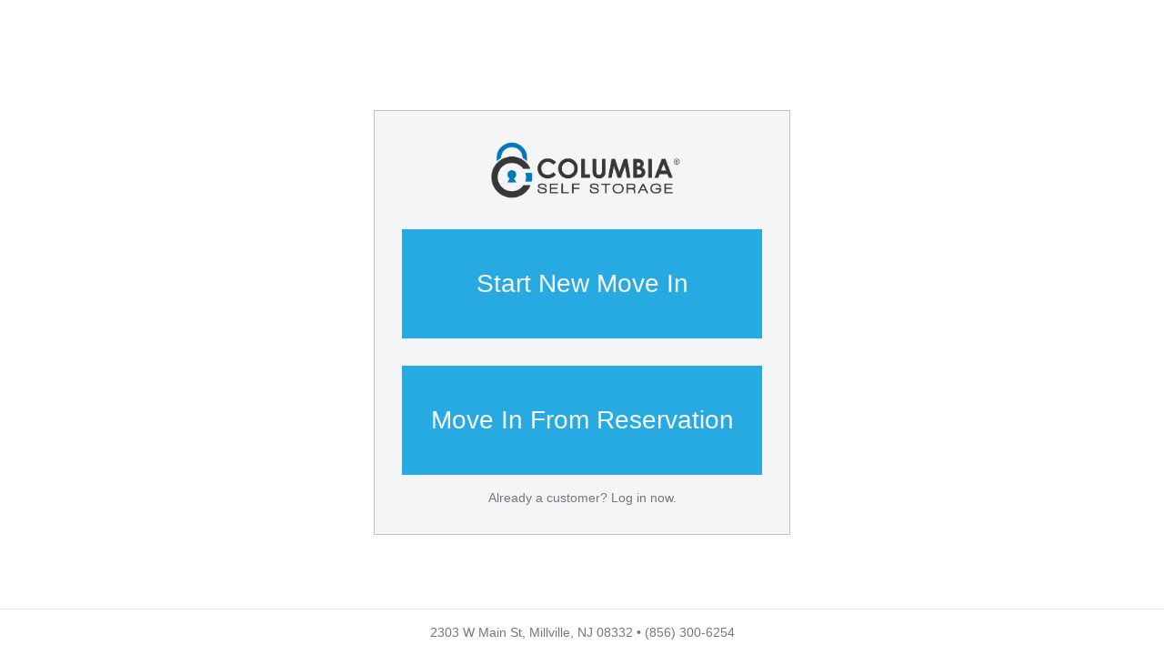

--- FILE ---
content_type: text/html; charset=utf-8
request_url: https://rental-center.storedge.com/?fromWebsite=true&companyId=60f040b3-fbcd-4c2d-892f-62673b3ec7ef&facilityId=3058e5ff-c37f-45ef-8baf-e55a5975621e
body_size: 9517
content:
<!DOCTYPE html>
<html lang="en" ng-app="rentalCenter">
  <head>
    <title>Columbia Storage Group Rental Center</title>

    <!-- Google Analytics and Tag Manager -->
    <script>
        var gaId = 'UA-79023349-1';
        var gtmId = 'GTM-PNJHWPQ'
        if(gtmId) {
          (function(w,d,s,l,i){w[l]=w[l]||[];w[l].push(
            {'gtm.start': new Date().getTime(),event:'gtm.js'}

          );var f=d.getElementsByTagName(s)[0],
          j=d.createElement(s),dl=l!='dataLayer'?'&l='+l:'';j.async=true;j.src=
          'https://www.googletagmanager.com/gtm.js?id='+i+dl;f.parentNode.insertBefore(j,f);
          })(window,document,'script','dataLayer','GTM-PNJHWPQ');
        }
        if(gaId) {
          (function(i,s,o,g,r,a,m){i['GoogleAnalyticsObject']=r;i[r]=i[r]||function(){
              (i[r].q=i[r].q||[]).push(arguments)},i[r].l=1*new Date();a=s.createElement(o),
            m=s.getElementsByTagName(o)[0];a.async=1;a.src=g;m.parentNode.insertBefore(a,m)
          })(window,document,'script','https://www.google-analytics.com/analytics.js','ga');
          ga('create', 'UA-79023349-1', 'auto');
          ga('require', 'ecommerce');
        }
    </script>
    <!-- End Google Tag Manager -->

    <meta name="description" content="The storEDGE rental center is a user-friendly interface that allows your customers to rent a storage unit and move in anywhere, anytime, and on any device!">
    <meta name="author" content="">


    <!-- Le HTML5 shim, for IE6-8 support of HTML elements -->
    <!--[if lt IE 9]>
      <script src="http://html5shim.googlecode.com/svn/trunk/html5.js"></script>
    <![endif]-->

    <link type="text/css" rel="stylesheet" href="//cdnjs.cloudflare.com/ajax/libs/twitter-bootstrap/3.2.0/css/bootstrap.min.css" />
    <link type="text/css" rel="stylesheet" href="//cdnjs.cloudflare.com/ajax/libs/font-awesome/4.2.0/css/font-awesome.min.css" />
    <link type="text/css" rel="stylesheet" href="/css/rental-center-81a7c80a3f.min.css" />
    <link type="text/css" rel="stylesheet" href="https://www.storedgefms.com/shared_assets/fontcustom.css">

    <link rel="shortcut icon" href="/favicon.ico">
    <meta name="viewport" content="width=device-width, initial-scale=1, maximum-scale=1, user-scalable=no">
  </head>

  <body>
  <!-- Google Analytics - Global site tag (gtag.js) recommended implementation by Google --->
  
    <script async src="https://www.googletagmanager.com/gtag/js?id=UA-79023349-1"></script>
  

  <script>
    if(gaId) {
      window.dataLayer = window.dataLayer || [];
      function gtag(){dataLayer.push(arguments);}
      gtag('js', new Date());
      gtag('config', 'UA-79023349-1');
    }

  </script>
  <!-- Google Tag Manager (noscript) -->
  
    <noscript>
      <iframe src="https://www.googletagmanager.com/ns.html?id=GTM-PNJHWPQ"
                      height="0" width="0" style="display:none;visibility:hidden"></iframe>
    </noscript>
  
  <!-- End Google Tag Manager (noscript) -->
    <div class="container">
      <nav class="navbar navbar-default navbar-tenant-portal row" role="navigation" ng-show="navigation.show" ng-controller="NavigationController" ng-cloak>
        <div class="col-md-10 col-md-offset-1">
          <div class="navbar-header">
            <button type="button" class="navbar-toggle collapsed" data-toggle="collapse" data-target="#rental-center-navigation">
              <span class="sr-only">Toggle navigation</span>
              <span class="icon-bar"></span>
              <span class="icon-bar"></span>
              <span class="icon-bar"></span>
            </button>
            <div id="logo">
              <span class="logo">
                <img class="logo-img" alt="Columbia Storage Group" ng-src="{{ facilityLogo }}">
              </span>
            </div>
          </div>
          <div class="collapse navbar-collapse" id="rental-center-navigation">
            <ul class="nav navbar-nav navbar-right" ng-show="!navigation.skipUserCreation">
              <li ng-show="!navigation.user"><a ui-sref="login">Sign In</a></li>
              <li ng-show="navigation.user" class="username"><a ui-sref="dashboard">Hi, {{ navigation.user }}</a></li>
              <li ng-show="navigation.user"><a ui-sref="logout">Log Out</a></li>
            </ul>
          </div>
        </div>
      </nav>
      <div class="row">
        <div class="col-md-10 col-md-offset-1" ng-controller="PortalAlertController as alerts" ng-cloak>
          <alert ng-repeat="alert in alerts.alerts" type="{{ alert.type }}" close="alerts.close($index)">{{ alert.message }}</alert>
        </div>
      </div>
      <div class="row" ng-show="showBackLink">
        <div class="col-md-10 col-md-offset-1 back-to-dash" ng-cloak>
          <a ui-sref="dashboard">&lsaquo; Back to Dashboard</a>
        </div>
      </div>
      <div class="row">
        <div class="col-md-10 col-md-offset-1">
          <div id="view" class="viewport tenant-portal-view" ui-view>
            <div class="loading-dock">
              <i class="fa fa-circle-o-notch fa-spin"></i>
              Loading...
            </div>
          </div>
        </div>
      </div>
    </div>
    <nav class="navbar navbar-default navbar-fixed-bottom navbar-tenant-bottom" ng-cloak ng-show="facility">
      <div class="container">
        <p class="navbar-text">
        {{ facility.address.address1 }},
        {{ facility.address.city }},
        {{ facility.address.state }}
        {{ facility.address.postal }}
        &bull;
        {{ facility.phone }}
        </p>
      </div>
    </nav>
    <script>
      // Set up a place for our exports (sharing between files)
      // And any environment specific variables
      window.RentalCenter = {};
      window.RentalCenter.facilities = {"e5a77812-8089-403a-963c-e14cc237a7de":{"id":"e5a77812-8089-403a-963c-e14cc237a7de","name":"Columbia Self Storage - Wayne ","website_url":"https://www.columbiaselfstorage.com/storage-units/new-jersey/wayne/hamburg-turnpike","logo_url":"https://rnl-se-uploads.s3.amazonaws.com/uploads/facility/logo/2500/production_CSS_tm.png","phone":"(973) 510-0999","direct_phone":"(973) 831-1313","fax":"(973) 248-1177","email":"wayne@columbiaselfstorage.com","address":{"id":"7fcbd7ad-27e8-4e3d-9445-0ee362d72776","address1":"2378 Hamburg Turnpike","address2":"","city":"Wayne","state":"NJ","postal":"07470","country":"US","full_address":"2378 Hamburg Turnpike, Wayne, NJ 07470","latitude":40.98877969999999,"longitude":-74.278437,"time_zone_id":"America/New_York","time_zone_offset":"-05:00","invalid_data":false,"label":"Home"},"minimum_unit_price":37,"deleted":false,"required_to_show_mandatory_fees":false},"35fe3904-561e-40a1-ab91-e623ebb705b0":{"id":"35fe3904-561e-40a1-ab91-e623ebb705b0","name":"Columbia Self Storage - Jobstown","website_url":"https://www.columbiaselfstorage.com/storage-units/new-jersey/jobstown/saylors-pond-road","logo_url":"https://rnl-se-uploads.s3.amazonaws.com/uploads/facility/logo/2520/production_CSS_tm.png","phone":"(609) 961-0029","direct_phone":"(609) 571-7906","fax":"","email":"jobstown@columbiastoragegroup.com","address":{"id":"fe6c07dc-6f0a-4471-a874-8a1c9ac055ce","address1":"2218 Saylors Pond Rd","address2":"","city":"Jobstown","state":"NJ","postal":"08041","country":"US","full_address":"2218 Saylors Pond Rd, Jobstown, NJ 08041","latitude":40.0357881,"longitude":-74.6891026,"time_zone_id":"America/New_York","time_zone_offset":"-05:00","invalid_data":false,"label":"Home"},"minimum_unit_price":54,"deleted":false,"required_to_show_mandatory_fees":false},"d7fad704-ed68-4622-b1ee-7c364305595f":{"id":"d7fad704-ed68-4622-b1ee-7c364305595f","name":"Columbia Self Storage - Bordentown","website_url":"https://www.columbiaselfstorage.com/storage-units/new-jersey/bordentown/us-206","logo_url":"https://rnl-se-uploads.s3.amazonaws.com/uploads/facility/logo/2521/production_CSS_tm.png","phone":"(609) 379-2988","direct_phone":"(609) 291-0400","fax":"","email":"bordentown@columbiastoragegroup.com","address":{"id":"feafcbe7-8178-43a1-97b7-f0f270e8be06","address1":"1025 US-206","address2":"","city":"Bordentown","state":"NJ","postal":"08505","country":"US","full_address":"1025 US-206, Bordentown, NJ 08505","latitude":40.1372733,"longitude":-74.7026142,"time_zone_id":"America/New_York","time_zone_offset":"-05:00","invalid_data":false,"label":"Home"},"minimum_unit_price":19,"deleted":false,"required_to_show_mandatory_fees":false},"48861a6a-c608-443b-a2fc-079a19629b0d":{"id":"48861a6a-c608-443b-a2fc-079a19629b0d","name":"Columbia Self Storage - Pen Argyl","website_url":"https://www.columbiaselfstorage.com/storage-units/pennsylvania/pen-argyl/pennsylvania-avenue","logo_url":"https://rnl-se-uploads.s3.amazonaws.com/uploads/facility/logo/2523/production_CSS_tm.png","phone":"(610) 991-7224","direct_phone":"(610) 881-4310","fax":"","email":"penargyl@columbiaselfstorage.com","address":{"id":"97a5e66c-5c14-47bf-b086-fb3e573093c6","address1":"1059 Pennsylvania Avenue","address2":"","city":"Pen Argyl","state":"PA","postal":"18072","country":"US","full_address":"1059 Pennsylvania Avenue, Pen Argyl, PA 18072","latitude":40.85504239999999,"longitude":-75.2804791,"time_zone_id":"America/New_York","time_zone_offset":"-05:00","invalid_data":false,"label":"Home"},"minimum_unit_price":79,"deleted":false,"required_to_show_mandatory_fees":false},"6793d1b3-38ed-4e09-9a39-e6b433a58e88":{"id":"6793d1b3-38ed-4e09-9a39-e6b433a58e88","name":"Columbia Self Storage - Mays Landing","website_url":"https://www.columbiaselfstorage.com/storage-units/new-jersey/mays-landing/harding-highway","logo_url":"https://rnl-se-uploads.s3.amazonaws.com/uploads/facility/logo/2583/production_CSS_tm.png","phone":"(609) 681-5770","direct_phone":"(609) 498-6003","fax":"","email":"mayslanding@columbiastoragegroup.com","address":{"id":"cd3a1dc0-26be-4a98-b86b-5f23902c3a14","address1":"5400 Harding Hwy","address2":"","city":"Mays Landing","state":"NJ","postal":"08330","country":"US","full_address":"5400 Harding Hwy, Mays Landing, NJ 08330","latitude":39.4491489,"longitude":-74.7143858,"time_zone_id":"America/New_York","time_zone_offset":"-05:00","invalid_data":false,"label":"Home"},"minimum_unit_price":0,"deleted":false,"required_to_show_mandatory_fees":false},"ad8ecae9-4044-4a63-8222-c46c2bb4a88e":{"id":"ad8ecae9-4044-4a63-8222-c46c2bb4a88e","name":"Columbia Self Storage - Galloway","website_url":"https://www.columbiaselfstorage.com/storage-units/new-jersey/galloway/west-white-horse-pike","logo_url":"https://rnl-se-uploads.s3.amazonaws.com/uploads/facility/logo/2586/production_CSS_tm.png","phone":"(609) 385-9700","direct_phone":"(609) 498-6001","fax":"","email":"galloway@columbiaselfstorage.com","address":{"id":"590770f8-b6f5-4891-b4cb-19c5ba3ef641","address1":"210 W White Horse Pike","address2":"","city":"Galloway","state":"NJ","postal":"08205","country":"US","full_address":"210 W White Horse Pike, Galloway, NJ 08205","latitude":39.471096,"longitude":-74.56594249999999,"time_zone_id":"America/New_York","time_zone_offset":"-05:00","invalid_data":false,"label":"Home"},"minimum_unit_price":34,"deleted":false,"required_to_show_mandatory_fees":false},"9be77fdc-2b9d-46d2-af83-289e2a5f74ad":{"id":"9be77fdc-2b9d-46d2-af83-289e2a5f74ad","name":"Columbia Self Storage - Mullica Hill","website_url":"https://www.columbiaselfstorage.com/storage-units/new-jersey/mullica-hill/tomlin-station-road","logo_url":"https://rnl-se-uploads.s3.amazonaws.com/uploads/facility/logo/2592/production_CSS_tm.png","phone":"(856) 497-1220","direct_phone":"(856) 241-9955","fax":"","email":"mullicahill@columbiastoragegroup.com","address":{"id":"e043dae4-ffef-49dd-a401-8ebf9bea4d54","address1":"500 Tomlin Station Rd","address2":"","city":"Mullica Hill","state":"NJ","postal":"08062","country":"US","full_address":"500 Tomlin Station Rd, Mullica Hill, NJ 08062","latitude":39.725608,"longitude":-75.258821,"time_zone_id":"America/New_York","time_zone_offset":"-05:00","invalid_data":false,"label":"Home"},"minimum_unit_price":59,"deleted":false,"required_to_show_mandatory_fees":false},"5838281b-3cdd-43a8-923d-6b8eee4e3c23":{"id":"5838281b-3cdd-43a8-923d-6b8eee4e3c23","name":"Columbia Self Storage - Vineland","website_url":"https://www.columbiaselfstorage.com/storage-units/new-jersey/vineland/south-lincoln-avenue","logo_url":"https://rnl-se-uploads.s3.amazonaws.com/uploads/facility/logo/2594/production_CSS_tm.png","phone":"(856) 497-4999","direct_phone":"(856) 327-5500","fax":"","email":"vineland@columbiaselfstorage.com","address":{"id":"bd230c44-7652-4d70-a1c0-ac7ea828547b","address1":"4281 S Lincoln Ave","address2":"","city":"Vineland","state":"NJ","postal":"08361","country":"US","full_address":"4281 S Lincoln Ave, Vineland, NJ 08361","latitude":39.4227093,"longitude":-75.02201819999999,"time_zone_id":"America/New_York","time_zone_offset":"-05:00","invalid_data":false,"label":"Home"},"minimum_unit_price":57,"deleted":false,"required_to_show_mandatory_fees":false},"2c5db1db-0707-4b2c-8fa4-c1e7b14b9b9c":{"id":"2c5db1db-0707-4b2c-8fa4-c1e7b14b9b9c","name":"Columbia Self Storage - Little Egg Harbor Township","website_url":"https://www.columbiaselfstorage.com/storage-units/new-jersey/little-egg-harbor/route-9-north","logo_url":"https://rnl-se-uploads.s3.amazonaws.com/uploads/facility/logo/2596/production_CSS_tm.png","phone":"(609) 681-2990","direct_phone":"(609) 879-6517","fax":"","email":"leht@columbiaselfstorage.com","address":{"id":"49931ea7-32e3-4fe5-b6c5-13cb834d8248","address1":"735 Route 9 N","address2":"","city":"Little Egg Harbor","state":"NJ","postal":"08087","country":"US","full_address":"735 Route 9 N, Little Egg Harbor, NJ 08087","latitude":39.6223475,"longitude":-74.3181689,"time_zone_id":"America/New_York","time_zone_offset":"-05:00","invalid_data":false,"label":"Home"},"minimum_unit_price":72,"deleted":false,"required_to_show_mandatory_fees":false},"5a134d10-a719-4318-8cc0-4a5877a6ef61":{"id":"5a134d10-a719-4318-8cc0-4a5877a6ef61","name":"Columbia Self Storage - Middletown ","website_url":"https://www.columbiaselfstorage.com/storage-units/new-york/middletown/ny-302","logo_url":"https://rnl-se-uploads.s3.amazonaws.com/uploads/facility/logo/3075/production_CSS_tm.png","phone":"(845) 669-1115","direct_phone":"","fax":"","email":"middletown@columbiaselfstorage.com","address":{"id":"5c9c7d7d-90c1-43f2-b4db-1ce334b4f7ea","address1":"2673 Route 302","address2":"","city":"Middletown","state":"NY","postal":"10941","country":"US","full_address":"2673 Route 302, Middletown, NY 10941","latitude":41.48819,"longitude":-74.4087739,"time_zone_id":"America/New_York","time_zone_offset":"-05:00","invalid_data":false,"label":"Home"},"minimum_unit_price":58,"deleted":false,"required_to_show_mandatory_fees":false},"f2140d29-e3bc-47f9-8577-407d3314e07c":{"id":"f2140d29-e3bc-47f9-8577-407d3314e07c","name":"Columbia Self Storage - Dingmans Ferry ","website_url":"https://www.columbiaselfstorage.com/storage-units/pennsylvania/dingmans-ferry/pa-739","logo_url":"https://rnl-se-uploads.s3.amazonaws.com/uploads/facility/logo/3218/production_CSS_tm.png","phone":"(570) 260-1132","direct_phone":"(570) 828-1484","fax":"","email":"dingmans@columbiastoragegroup.com","address":{"id":"818d4ba9-fe4d-477a-bf2d-a3ac85a89fab","address1":"1524 Route 739","address2":"","city":"Dingmans Ferry","state":"PA","postal":"18328","country":"US","full_address":"1524 Route 739, Dingmans Ferry, PA 18328","latitude":41.2796427,"longitude":-74.9270694,"time_zone_id":"America/New_York","time_zone_offset":"-05:00","invalid_data":false,"label":"Home"},"minimum_unit_price":0,"deleted":false,"required_to_show_mandatory_fees":false},"af788005-246c-46da-af54-2009f1d0a0a5":{"id":"af788005-246c-46da-af54-2009f1d0a0a5","name":"Columbia Self Storage - Hamburg","website_url":"https://www.columbiaselfstorage.com/storage-units/new-jersey/hamburg/nj-94","logo_url":"https://rnl-se-uploads.s3.amazonaws.com/uploads/facility/logo/3235/production_CSS_tm.png","phone":"(973) 975-4060","direct_phone":"(973) 209-2425","fax":"","email":"hamburg@columbiaselfstorage.com","address":{"id":"92b9de20-5bbc-4780-97ed-6913cd36b8b7","address1":"3490 New Jersey 94","address2":"","city":"Hamburg","state":"NJ","postal":"07419","country":"US","full_address":"3490 New Jersey 94, Hamburg, NJ 07419","latitude":41.1516314,"longitude":-74.5839313,"time_zone_id":"America/New_York","time_zone_offset":"-05:00","invalid_data":false,"label":"Home"},"minimum_unit_price":0,"deleted":false,"required_to_show_mandatory_fees":false},"3058e5ff-c37f-45ef-8baf-e55a5975621e":{"id":"3058e5ff-c37f-45ef-8baf-e55a5975621e","name":"Columbia Self Storage - Millville","website_url":"https://www.columbiaselfstorage.com/storage-units/new-jersey/millville/west-main-street","logo_url":"https://rnl-se-uploads.s3.amazonaws.com/uploads/facility/logo/5407/production_CSS_tm.png","phone":"(856) 300-6254","direct_phone":"(856) 327-9979","fax":"","email":"millville@columbiaselfstorage.com","address":{"id":"145451cb-3bd9-4641-8689-275671066a12","address1":"2303 W Main St","address2":"","city":"Millville","state":"NJ","postal":"08332","country":"US","full_address":"2303 W Main St, Millville, NJ 08332","latitude":39.403928,"longitude":-75.10259,"time_zone_id":"America/New_York","time_zone_offset":"-05:00","invalid_data":false,"label":"Home"},"minimum_unit_price":44,"deleted":false,"required_to_show_mandatory_fees":false},"9b9763be-be6c-498f-8ce8-5b6827a27470":{"id":"9b9763be-be6c-498f-8ce8-5b6827a27470","name":"Columbia Self Storage - Accord","website_url":"https://www.columbiaselfstorage.com/storage-units/new-york/accord/us-209","logo_url":"https://rnl-se-uploads.s3.amazonaws.com/uploads/facility/logo/42176/production_CSS_tm.png","phone":"(845) 538-4363","direct_phone":"(845) 626-7600","fax":"","email":"rondout@columbiaselfstorage.com","address":{"id":"d4fc666f-e795-4c5f-a315-a0c56d16991c","address1":"4611 Route 209","address2":"","city":"Accord","state":"NY","postal":"12404","country":"US","full_address":"4611 Route 209, Accord, NY 12404","latitude":41.8202758,"longitude":-74.1949344,"time_zone_id":"America/New_York","time_zone_offset":"-05:00","invalid_data":false,"label":"Home"},"minimum_unit_price":0,"deleted":false,"required_to_show_mandatory_fees":false},"0419e89e-51e8-4173-b973-809bf10b1766":{"id":"0419e89e-51e8-4173-b973-809bf10b1766","name":"Columbia Self Storage - Valley","website_url":"https://www.columbiaselfstorage.com/storage-units/new-york/accord/mettacahonts-road","logo_url":"https://rnl-se-uploads.s3.amazonaws.com/uploads/facility/logo/42177/production_CSS_tm.png","phone":"(845) 626-7600","direct_phone":"(845) 626-7600","fax":"","email":"rondout@columbiaselfstorage.com","address":{"id":"821e90b8-9a29-4174-9cbe-bb94d8c46f0d","address1":"16 Mettacahonts Rd","address2":"","city":"Accord","state":"NY","postal":"12404","country":"US","full_address":"16 Mettacahonts Rd, Accord, NY 12404","latitude":41.7919245,"longitude":-74.2475604,"time_zone_id":"America/New_York","time_zone_offset":"-05:00","invalid_data":false,"label":"Home"},"minimum_unit_price":49,"deleted":false,"required_to_show_mandatory_fees":false},"8e84b808-366d-4b60-86a3-c317e0cc1b2e":{"id":"8e84b808-366d-4b60-86a3-c317e0cc1b2e","name":"Columbia Self Storage - Ellenville","website_url":"https://www.columbiaselfstorage.com/storage-units/new-york/ellenville/us-209","logo_url":"https://rnl-se-uploads.s3.amazonaws.com/uploads/facility/logo/42178/production_CSS_tm.png","phone":"(845) 284-9486","direct_phone":"(845) 626-7600","fax":"","email":"rondout@columbiaselfstorage.com","address":{"id":"a6710480-b954-42fc-bba3-ade62ff547d1","address1":"8085 Route 209","address2":"","city":"Ellenville","state":"NY","postal":"12428","country":"US","full_address":"8085 Route 209, Ellenville, NY 12428","latitude":41.72811979999999,"longitude":-74.3841939,"time_zone_id":"America/New_York","time_zone_offset":"-05:00","invalid_data":false,"label":"Home"},"minimum_unit_price":59,"deleted":false,"required_to_show_mandatory_fees":false},"a1a6b6d3-d1f1-479d-86fa-ba9243b15c9b":{"id":"a1a6b6d3-d1f1-479d-86fa-ba9243b15c9b","name":"Columbia Self Storage - Wawarsing","website_url":"https://www.columbiaselfstorage.com/storage-units/new-york/kerhonkson/us-209","logo_url":"https://rnl-se-uploads.s3.amazonaws.com/uploads/facility/logo/42179/production_CSS_tm.png","phone":"(845) 406-9586","direct_phone":"(845) 626-7600","fax":"","email":"rondout@columbiaselfstorage.com","address":{"id":"6c36202f-a753-4f6a-a08f-158371d08d30","address1":"7010 Route 209","address2":"","city":"Kerhonkson","state":"NY","postal":"12446","country":"US","full_address":"7010 Route 209, Kerhonkson, NY 12446","latitude":41.7624134,"longitude":-74.3481396,"time_zone_id":"America/New_York","time_zone_offset":"-05:00","invalid_data":false,"label":"Home"},"minimum_unit_price":0,"deleted":false,"required_to_show_mandatory_fees":false},"909d1024-263f-410f-9e15-60d13be46cd2":{"id":"909d1024-263f-410f-9e15-60d13be46cd2","name":"Columbia Self Storage - Clifton","website_url":"https://www.columbiaselfstorage.com/storage-units/new-jersey/clifton/kingsland-road","logo_url":"https://rnl-se-uploads.s3.amazonaws.com/uploads/facility/logo/102430/production_CSS_tm.png","phone":"(862) 259-6740","direct_phone":"","fax":"","email":"clifton@columbiaselfstorage.com","address":{"id":"1bc0a173-326d-4c2d-99a6-238a96e8d46e","address1":"10 Kingsland Rd","address2":"","city":"Clifton","state":"NJ","postal":"07014","country":"US","full_address":"10 Kingsland Rd, Clifton, NJ 07014","latitude":40.827661,"longitude":-74.14298,"time_zone_id":"America/New_York","time_zone_offset":"-05:00","invalid_data":false,"label":"Home"},"minimum_unit_price":59,"deleted":false,"required_to_show_mandatory_fees":false},"62f01c49-4237-4da1-beb9-1d58c1c4159f":{"id":"62f01c49-4237-4da1-beb9-1d58c1c4159f","name":"Columbia Self Storage - West Caldwell","website_url":"https://www.columbiaselfstorage.com/storage-units/new-jersey/west-caldwell/passaic-avenue","logo_url":"https://rnl-se-uploads.s3.amazonaws.com/uploads/facility/logo/129259/production_CSS_tm.png","phone":"(973) 358-0437","direct_phone":"","fax":"","email":"westcaldwell@columbiaselfstorage.com","address":{"id":"37175502-f3a3-44ec-80a2-ad2fa086d979","address1":"670 Passaic Ave","address2":"","city":"West Caldwell","state":"NJ","postal":"07006","country":"US","full_address":"670 Passaic Ave, West Caldwell, NJ 07006","latitude":40.8561224,"longitude":-74.29051299999999,"time_zone_id":"America/New_York","time_zone_offset":"-05:00","invalid_data":false,"label":"Home"},"minimum_unit_price":44,"deleted":false,"required_to_show_mandatory_fees":false},"41d83797-1ec2-4dce-8f45-c4a70434c3ca":{"id":"41d83797-1ec2-4dce-8f45-c4a70434c3ca","name":"Columbia Self Storage - Rochelle Park","website_url":"https://www.columbiaselfstorage.com/storage-units/new-jersey/rochelle-park/west-passaic-street","logo_url":"https://rnl-se-uploads.s3.amazonaws.com/uploads/facility/logo/150974/production_CSS_tm.png","phone":"(551) 465-7793","direct_phone":"(201) 587-9006","fax":"","email":"rochellepark@columbiaselfstorage.com","address":{"id":"2c4eca8d-8a94-479d-82c9-56428f71277a","address1":"120 W Passaic St","address2":"","city":"Rochelle Park","state":"NJ","postal":"07662","country":"US","full_address":"120 W Passaic St, Rochelle Park, NJ 07662","latitude":40.9131397,"longitude":-74.0776776,"time_zone_id":"America/New_York","time_zone_offset":"-05:00","invalid_data":false,"label":"Home"},"minimum_unit_price":29,"deleted":false,"required_to_show_mandatory_fees":false},"34768bca-fb8a-4686-8c62-0f2a4ac13b87":{"id":"34768bca-fb8a-4686-8c62-0f2a4ac13b87","name":"Columbia Self Storage - Middletown OC","website_url":"https://www.columbiaselfstorage.com/storage-units/new-york/middletown/ny-17m","logo_url":"https://rnl-se-uploads.s3.amazonaws.com/uploads/facility/logo/174238/production_CSS_tm.png","phone":"(845) 250-5808","direct_phone":"","fax":"","email":"middletown@columbiaselfstorage.com","address":{"id":"25e1141a-e10a-440a-b5db-f401748cd143","address1":"902 NY-17M","address2":"","city":"Middletown","state":"NY","postal":"10940","country":"US","full_address":"902 NY-17M, Middletown, NY 10940","latitude":41.4918032,"longitude":-74.410952,"time_zone_id":"America/New_York","time_zone_offset":"-05:00","invalid_data":false,"label":"Home"},"minimum_unit_price":24,"deleted":false,"required_to_show_mandatory_fees":false},"7863e0da-cabd-4ce6-8f2b-fa9499505046":{"id":"7863e0da-cabd-4ce6-8f2b-fa9499505046","name":"Columbia Self Storage - Milford ","website_url":"https://www.columbiaselfstorage.com/storage-units/pennsylvania/milford/fisher-lane","logo_url":"https://rnl-se-uploads.s3.amazonaws.com/uploads/facility/logo/211739/production_CSS_tm.png","phone":"(570) 798-5033","direct_phone":"(570) 409-1611","fax":"","email":"milford@columbiaselfstorage.com","address":{"id":"42f63e68-84e8-4b27-9cf7-3463e1779a39","address1":"105 Fisher Ln","address2":"","city":"Milford","state":"PA","postal":"18337","country":"US","full_address":"105 Fisher Ln, Milford, PA 18337","latitude":41.3082512,"longitude":-74.8454136,"time_zone_id":"America/New_York","time_zone_offset":"-05:00","invalid_data":false,"label":"Home"},"minimum_unit_price":97,"deleted":false,"required_to_show_mandatory_fees":false},"3c368bdc-d68e-4873-b4e1-bbc550a05555":{"id":"3c368bdc-d68e-4873-b4e1-bbc550a05555","name":"Columbia Self Storage - South Plainfield","website_url":"https://www.columbiaselfstorage.com/storage-units/new-jersey/south-plainfield/park-avenue","logo_url":"https://rnl-se-uploads.s3.amazonaws.com/uploads/facility/logo/259783/production_CSS_tm.png","phone":"(862) 348-2239","direct_phone":"(862) 227-2010","fax":"","email":"s.plainfield@columbiaselfstorage.com","address":{"id":"2ba3fd06-c774-4300-a3e9-da8be1bb7dbd","address1":"3752 Park Ave","address2":"","city":"South Plainfield","state":"NJ","postal":"07080","country":"US","full_address":"3752 Park Ave, South Plainfield, NJ 07080","latitude":40.5725766,"longitude":-74.3884348,"time_zone_id":"America/New_York","time_zone_offset":"-05:00","invalid_data":false,"label":"Home"},"minimum_unit_price":19,"deleted":false,"required_to_show_mandatory_fees":false},"133ff42b-d802-43ab-aeec-5568ba2abbf1":{"id":"133ff42b-d802-43ab-aeec-5568ba2abbf1","name":"Columbia Self Storage - Lyndhurst","website_url":"https://www.columbiaselfstorage.com/storage-units/new-jersey/lyndhurst/terminal-road","logo_url":"https://rnl-se-uploads.s3.amazonaws.com/uploads/facility/logo/325607/thumb128high_production_CSS_tm.png","phone":"(216) 510-9032","direct_phone":"(216) 454-3609","fax":"","email":"lyndhurst@columbiaselfstorage.com","address":{"id":"b8fa04d8-eb5a-4500-87ab-b482544188d1","address1":"1 Terminal Rd","address2":"","city":"Lyndhurst","state":"NJ","postal":"07071","country":"US","full_address":"1 Terminal Rd, Lyndhurst, NJ 07071","latitude":40.7977483,"longitude":-74.1191027,"time_zone_id":"America/New_York","time_zone_offset":"-05:00","invalid_data":false,"label":"Home"},"minimum_unit_price":39,"deleted":false,"required_to_show_mandatory_fees":false},"b916ee0f-3f6c-40e6-907b-609d2b1bb4f3":{"id":"b916ee0f-3f6c-40e6-907b-609d2b1bb4f3","name":"Columbia Self Storage - Anchor","website_url":"https://www.columbiaselfstorage.com/storage-units/arizona/cottonwood/az-260","logo_url":"https://rnl-se-uploads.s3.amazonaws.com/uploads/facility/logo/349473/thumb128high_production_CSS_tm.png","phone":"(928) 260-5412","direct_phone":"(928) 634-3658","fax":"","email":"centralmountains@columbiastoragegroup.com","address":{"id":"8b6f01cf-9857-46e4-982b-d6adbb4ee7c6","address1":"1290 S State Route 260","address2":"","city":"Cottonwood","state":"AZ","postal":"86326","country":"US","full_address":"1290 S State Route 260, Cottonwood, AZ 86326","latitude":34.7164995,"longitude":-112.0014209,"time_zone_id":"America/Denver","time_zone_offset":"-07:00","invalid_data":false,"label":"Home"},"minimum_unit_price":58,"deleted":false,"required_to_show_mandatory_fees":false},"08c38ec3-598c-41a1-a979-bf60aaf00406":{"id":"08c38ec3-598c-41a1-a979-bf60aaf00406","name":"Columbia Self Storage - Cornville","website_url":"https://www.columbiaselfstorage.com/storage-units/arizona/cornville/east-cornville-road","logo_url":"https://rnl-se-uploads.s3.amazonaws.com/uploads/facility/logo/349574/thumb128high_production_CSS_tm.png","phone":"(928) 223-4220","direct_phone":"(928) 634-3658","fax":"","email":"centralmountains@columbiaselfstorage.com","address":{"id":"0201b5bd-0907-4b01-b82f-20eda7568403","address1":"9300 E Cornville Rd","address2":"","city":"Cornville","state":"AZ","postal":"86325","country":"US","full_address":"9300 E Cornville Rd, Cornville, AZ 86325","latitude":34.7189589,"longitude":-111.9243728,"time_zone_id":"America/Denver","time_zone_offset":"-07:00","invalid_data":false,"label":"Home"},"minimum_unit_price":64,"deleted":false,"required_to_show_mandatory_fees":false},"e0f8e3e4-82f0-43aa-b997-3a9269ea79cc":{"id":"e0f8e3e4-82f0-43aa-b997-3a9269ea79cc","name":"Columbia Self Storage - Lakeside","website_url":"https://www.columbiaselfstorage.com/storage-units/arizona/lakeside/wagon-wheel-plaza","logo_url":"https://rnl-se-uploads.s3.amazonaws.com/uploads/facility/logo/349640/thumb128high_production_CSS_tm.png","phone":"(928) 615-6323","direct_phone":"(928) 634-3658","fax":"","email":"centralmountains@columbiaselfstorage.com","address":{"id":"ac59f6e3-b2fd-4819-8e51-d0f004abdc6a","address1":"5794 Wagon Wheel Plaza","address2":"","city":"Lakeside","state":"AZ","postal":"85929","country":"US","full_address":"5794 Wagon Wheel Plaza, Lakeside, AZ 85929","latitude":34.1883979,"longitude":-110.0180539,"time_zone_id":"America/Denver","time_zone_offset":"-07:00","invalid_data":false,"label":"Home"},"minimum_unit_price":57,"deleted":false,"required_to_show_mandatory_fees":false},"14375ec6-3d7e-4bd5-99fb-0ac0cb74193f":{"id":"14375ec6-3d7e-4bd5-99fb-0ac0cb74193f","name":"Columbia Self Storage - Cottonwood","website_url":"https://www.columbiaselfstorage.com/storage-units/arizona/cottonwood/north-alamos-drive","logo_url":"https://rnl-se-uploads.s3.amazonaws.com/uploads/facility/logo/396902/production_CSS_tm.png","phone":"(928) 585-5147","direct_phone":"(928) 634-3658","fax":"","email":"cottonwood@columbiaselfstorage.com","address":{"id":"773e6d28-340b-4051-b96d-76c1667e4397","address1":"54 N Alamos Dr","address2":"","city":"Cottonwood","state":"AZ","postal":"86326","country":"US","full_address":"54 N Alamos Dr, Cottonwood, AZ 86326","latitude":34.7460433,"longitude":-112.0454358,"time_zone_id":"America/Denver","time_zone_offset":"-07:00","invalid_data":false,"label":"Home"},"minimum_unit_price":72,"deleted":false,"required_to_show_mandatory_fees":false}};
      window.RentalCenter.companyId = '60f040b3-fbcd-4c2d-892f-62673b3ec7ef';
      window.RentalCenter.leadId = '';
      window.RentalCenter.companyName = 'Columbia Storage Group';
      window.RentalCenter.websiteUrl = 'https://www.columbiaselfstorage.com/storage-units/new-jersey/wayne/hamburg-turnpike';
      window.RentalCenter.companyLogoUrl = '/rental-center-logo.png';
      window.RentalCenter.copy = {"default":{"additional_contact_tooltip":"An additional contact is associated with your account and may be contacted by the facility manager for a reference. If you’d like to grant unit access to your additional contact, please let the manager know.","alternate_contact_tooltip":"The alternate contact will receive delinquency documents in addition to you receiving the documents.","complete_move_in_confirmation":"This is the last step of the move-in process. Your card will now be charged the full amount and your unit will be ready for move-in. Are you ready to continue?","move_in_agreement":"I agree to the terms and conditions","move_out_confirmation":"Please remove all of your belongings and vacate your unit before move out. Once the move out process is complete, you will no longer be able to access your unit.","private_insurance_agreement":"I agree to provide proof of insurance to the operator confirming coverage of my stored goods. If I do not provide proof of insurance within 14 days, I agree to be enrolled in an insurance plan made available to tenants for the minimum amount of coverage permitted by the operator. If I have authorized automatic payment of my rent, I also authorize automatic payment of the premium for the insurance plan.","private_insurance_policy":"Our rental agreement requires all occupants to maintain insurance coverage for loss and damage to their stored property. By choosing the private insurance option above, you agree to provide proof of insurance coverage within thirty (30) days. If you do not provide such proof to the facility within thirty (30) days, you agree to be automatically enrolled in the third party insurance plan offered above."}};
      window.RentalCenter.env = {"apiUrl":"https://rental-center.storedge.com/v1/","fullStoryKey":"5KVZX","hellosignClientId":"fd2b45743ba6c913ddddf4ff4d1a42db","hellosignSkipDomainVerification":false};
      window.RentalCenter.salesDemo = false;
      window.RentalCenter.facilityId = '3058e5ff-c37f-45ef-8baf-e55a5975621e';
      window.RentalCenter.flippers = {"flipper_rentalcenter_promos":true,"fms_block_online_phone_payments":true,"flipper_private_insurance_rc":false,"flipper_rental_center_insurance_updates":true};
      window.RentalCenter.fromWebsite = true;
      window.RentalCenter.googleAnalyticsId = 'UA-79023349-1';
      window.RentalCenter.skipUserCreation = false;
      window.RentalCenter.hideUnitSize = false;
      window.RentalCenter.hideMoveInService = false;
      window.RentalCenter.hideMilitaryInformation = false;
      window.RentalCenter.showAutopayTermsAndConditions = false
      window.RentalCenter.showPrivateInsuranceDisclaimer = false
      window.RentalCenter.requireLicenseDates = false
    </script>
    <script src="https://ajax.googleapis.com/ajax/libs/jquery/3.7.1/jquery.min.js" integrity="sha384-1H217gwSVyLSIfaLxHbE7dRb3v4mYCKbpQvzx0cegeju1MVsGrX5xXxAvs/HgeFs" crossorigin="anonymous"></script>
    <script src="https://cdnjs.cloudflare.com/ajax/libs/jquery-scrollTo/2.1.3/jquery.scrollTo.min.js" integrity="sha384-DDBHDazamUpLcienfT5YOy75dmCWy3bXP3lZK9vJDJVvzt2Cq2lFqKd/qN7ieG5L" crossorigin="anonymous"></script>
    <script type="text/javascript" src="//cdnjs.cloudflare.com/ajax/libs/jquery.mask/1.14.16/jquery.mask.min.js"></script>
    <script type="text/javascript" src="//cdnjs.cloudflare.com/ajax/libs/jquery.payment/3.0.0/jquery.payment.min.js"></script>
    <script type="text/javascript" src="//cdnjs.cloudflare.com/ajax/libs/jquery-maskmoney/3.0.2/jquery.maskMoney.min.js"></script>
    <script type="text/javascript" src="//cdnjs.cloudflare.com/ajax/libs/twitter-bootstrap/3.2.0/js/bootstrap.min.js"></script>
    <script src="/js/payment.js"></script>
    <script src="/js/application-host.global.js"></script>
    <script src="/js/fullstory.js"></script>
    <script src="/js/utils.js"></script>
    <script src="//cdnjs.cloudflare.com/ajax/libs/angular.js/1.2.20/angular.min.js"></script>
    <script src="//cdnjs.cloudflare.com/ajax/libs/angular.js/1.2.20/angular-cookies.min.js"></script>
    <script src="/js/angular-idle.min.js"></script>
    <script src="//cdnjs.cloudflare.com/ajax/libs/angular-ui-router/0.2.13/angular-ui-router.min.js"></script>
    <script src="//cdnjs.cloudflare.com/ajax/libs/angular-ui-bootstrap/0.12.0/ui-bootstrap.min.js"></script>
    <script src="//cdnjs.cloudflare.com/ajax/libs/angular-ui-bootstrap/0.12.0/ui-bootstrap-tpls.min.js"></script>
    <script src="//cdnjs.cloudflare.com/ajax/libs/Faker/3.1.0/faker.min.js"></script>
    
    <script type="text/javascript">
      (function(e,a){if(!a.__SV){var b=window;try{var c,l,i,j=b.location,g=j.hash;c=function(a,b){return(l=a.match(RegExp(b+"=([^&]*)")))?l[1]:null};g&&c(g,"state")&&(i=JSON.parse(decodeURIComponent(c(g,"state"))),"mpeditor"===i.action&&(b.sessionStorage.setItem("_mpcehash",g),history.replaceState(i.desiredHash||"",e.title,j.pathname+j.search)))}catch(m){}var k,h;window.mixpanel=a;a._i=[];a.init=function(b,c,f){function e(b,a){var c=a.split(".");2==c.length&&(b=b[c[0]],a=c[1]);b[a]=function(){b.push([a].concat(Array.prototype.slice.call(arguments,
        0)))}}var d=a;"undefined"!==typeof f?d=a[f]=[]:f="mixpanel";d.people=d.people||[];d.toString=function(b){var a="mixpanel";"mixpanel"!==f&&(a+="."+f);b||(a+=" (stub)");return a};d.people.toString=function(){return d.toString(1)+".people (stub)"};k="disable time_event track track_pageview track_links track_forms register register_once alias unregister identify name_tag set_config reset people.set people.set_once people.increment people.append people.union people.track_charge people.clear_charges people.delete_user".split(" ");
        for(h=0;h<k.length;h++)e(d,k[h]);a._i.push([b,c,f])};a.__SV=1.2;b=e.createElement("script");b.type="text/javascript";b.async=!0;b.src="undefined"!==typeof MIXPANEL_CUSTOM_LIB_URL?MIXPANEL_CUSTOM_LIB_URL:"file:"===e.location.protocol&&"//cdn.mxpnl.com/libs/mixpanel-2-latest.min.js".match(/^\/\//)?"https://cdn.mxpnl.com/libs/mixpanel-2-latest.min.js":"//cdn.mxpnl.com/libs/mixpanel-2-latest.min.js";c=e.getElementsByTagName("script")[0];c.parentNode.insertBefore(b,c)}})(document,window.mixpanel||[]);
      mixpanel.init("3109259d3c090a6de6351b9107fe4433");
    </script>
    
    <script src="/js/rental-center-bd5e7e530e.js"></script>
    <script type="text/javascript" src="https://s3.amazonaws.com/cdn.hellosign.com/public/js/hellosign-embedded.LATEST.min.js"></script>
  <script defer src="https://static.cloudflareinsights.com/beacon.min.js/vcd15cbe7772f49c399c6a5babf22c1241717689176015" integrity="sha512-ZpsOmlRQV6y907TI0dKBHq9Md29nnaEIPlkf84rnaERnq6zvWvPUqr2ft8M1aS28oN72PdrCzSjY4U6VaAw1EQ==" data-cf-beacon='{"rayId":"9c346b40eb4c70f3","version":"2025.9.1","serverTiming":{"name":{"cfExtPri":true,"cfEdge":true,"cfOrigin":true,"cfL4":true,"cfSpeedBrain":true,"cfCacheStatus":true}},"token":"d0468eecf4224f7ba460e07efbded742","b":1}' crossorigin="anonymous"></script>
</body>
</html>


--- FILE ---
content_type: text/css; charset=UTF-8
request_url: https://rental-center.storedge.com/css/rental-center-81a7c80a3f.min.css
body_size: 7111
content:
body{font-size:14px;background-color:#fff;padding-bottom:71px}.navbar-tenant-portal{background-color:rgba(0,0,0,0);border:none;margin-top:20px}.navbar-tenant-portal .navbar-toggle{border:none}.navbar-tenant-bottom{background-color:#fff;background-color:rgba(255,255,255,.9)}.navbar-tenant-bottom .container .navbar-text{float:none;text-align:center}@media(max-width: 767px){body{padding-bottom:0}.navbar-tenant-bottom{position:relative}}.back-to-dash{margin-bottom:10px}.back-to-dash a,.back-to-dash a:link,.back-to-dash a:active,.back-to-dash a:focus,.back-to-dash a:visited,.back-to-dash a:hover{text-transform:uppercase;text-decoration:none;color:#999}.back-to-dash a:hover,.back-to-dash a:focus,.back-to-dash a:active,.back-to-dash a:link:hover,.back-to-dash a:link:focus,.back-to-dash a:link:active,.back-to-dash a:active:hover,.back-to-dash a:active:focus,.back-to-dash a:active:active,.back-to-dash a:focus:hover,.back-to-dash a:focus:focus,.back-to-dash a:focus:active,.back-to-dash a:visited:hover,.back-to-dash a:visited:focus,.back-to-dash a:visited:active,.back-to-dash a:hover:hover,.back-to-dash a:hover:focus,.back-to-dash a:hover:active{color:#666}.tenant-portal-view .splash{text-align:center}.tenant-portal-view .splash a{color:#75777a;text-decoration:none}.tenant-portal-view .splash a:hover,.tenant-portal-view .splash a:focus,.tenant-portal-view .splash a:active{color:#434446;text-decoration:none}.tenant-portal-view .splash .get-started{margin:30px 0 15px;padding:40px 0;font-size:1.5em}@media(min-width: 1200px){.tenant-portal-view .splash .get-started{font-size:2em}}.navbar-tenant-portal .logo img,.center-island .logo img{display:block;width:100% \9 ;max-width:100%;height:auto;margin:0 auto}.center-island{margin-top:20px}@media(min-width: 768px){.center-island{margin-top:120px}.center-island.center-island--small-top{margin-top:30px}}.center-island a.get-started,.center-island a.get-started:active,.center-island a.get-started:focus,.center-island a.get-started:hover{display:block;color:#f4f5f6;text-align:center}.btn,.form-control{-ms-border-radius:0;-webkit-border-radius:0;-moz-border-radius:0;border-radius:0}.btn{border:none}.form-control{-moz-box-shadow:none;-webkit-box-shadow:none;box-shadow:none}.btn-default,.btn-default:hover,.btn-default:active{background-color:#ababab;border:none;color:#f5f5f5}.btn-default:active,.btn-default:focus,.btn-default:hover{background-color:#c5c5c5}.btn-rentals.active{background-color:#27a9e1;box-shadow:none;color:#fff}.btn-rentals.active:hover{background-color:#1984af}.btn-link,.btn-link:hover,.btn-link:focus,.btn-link:active{color:#333;text-decoration:none;outline:none}.btn-link.bright{color:#27a9e1}.btn-primary{background-color:#27a9e1;border:none}.btn-primary,.btn-primary:link,.btn-primary:hover,.btn-primary:focus,.btn-primary:active{color:#f4f5f6}.btn-primary:active,.btn-primary:focus,.btn-primary:hover{background-color:#1984af}.btn-primary.disabled,.btn-primary.disabled:hover,.btn-primary.disabled.active,.btn-primary.disabled.active:hover,.btn-primary.disabled:active,.btn-primary.disabled:active:hover,.btn-primary.disabled:focus,.btn-primary.disabled:focus:hover,.btn-primary[disabled],.btn-primary[disabled]:hover,.btn-primary[disabled].active,.btn-primary[disabled].active:hover,.btn-primary[disabled]:active,.btn-primary[disabled]:active:hover,.btn-primary[disabled]:focus,.btn-primary[disabled]:focus:hover{background-color:#54bbe7}.btn-info{background-color:#1c3b48;border:none}.btn-info:active,.btn-info:focus,.btn-info:hover{background-color:#2a596d}.btn-info.disabled,.btn-info.disabled:hover,.btn-info.disabled.active,.btn-info.disabled.active:hover,.btn-info.disabled:active,.btn-info.disabled:active:hover,.btn-info.disabled:focus,.btn-info.disabled:focus:hover,.btn-info[disabled],.btn-info[disabled]:hover,.btn-info[disabled].active,.btn-info[disabled].active:hover,.btn-info[disabled]:active,.btn-info[disabled]:active:hover,.btn-info[disabled]:focus,.btn-info[disabled]:focus:hover{background-color:#31687f}.row-offset{margin-left:15px;margin-right:15px}[ng\:cloak],[ng-cloak],[data-ng-cloak],[x-ng-cloak],.ng-cloak,.x-ng-cloak{display:none !important}.no-wrap{white-space:nowrap}.table-backed th{text-transform:uppercase}.table-backed tr{border-left:1px solid #ddd;border-right:1px solid #ddd}.table-backed thead:first-child>tr:first-child>th,.table-backed th,.table-backed td{border-top:1px solid #ddd;border-bottom:1px solid #ddd;padding:10px 15px;background-color:#f4f5f6}.loading-dock{font-size:20px;text-align:center}.center-base.center-base--small-top{margin-top:20px}.center-base .center-island{background-color:#f4f5f6;border:1px solid #c2c2c2;padding:30px}.center-base .center-island #logo{text-align:center}.center-base .center-island h3{text-transform:uppercase}.center-base .center-island .form-control-feedback{top:0;right:20px}.center-base .center-island .form-control-feedback a{color:#ccc}.center-base .center-island .footer-links{padding-top:10px}.center-base .center-island .footer-links .cancel-link{color:#aaa;float:right}.center-base .center-island .footer-links .sign-up-link{float:left}.login-base .note{color:#27a9e1;font-weight:bold}.login-container{position:relative}.login-container .btn-login,.login-container .btn-big{width:100%;padding:15px 0;font-size:1.5em}.login-container .facility-select .facility-list .facility:hover{cursor:pointer;background-color:#fff}.login-container .facility-list{list-style:none;padding:0}.login-container .facility-list .facility{border:1px solid #c2c2c2;padding:10px}.login-container .facility-list .facility .name{display:block;font-weight:bold}.login-container .facility-list .facility .btn-link{position:relative;top:-8px}.login-container label{margin-top:10px}.login-container label:first-child{margin-top:0}.rentals .dl-horizontal dt,.dashboard .dl-horizontal dt{text-transform:uppercase}@media(min-width: 768px){.rentals .dl-horizontal dt,.dashboard .dl-horizontal dt{text-align:left;font-weight:500}.rentals .dl-horizontal dt:after,.dashboard .dl-horizontal dt:after{content:":"}}.dashboard .account-general{padding:15px;margin-bottom:15px;border:1px solid #ccc}.dashboard .account-general .btn-payment{width:140px;height:45px;line-height:35px;float:left;margin-bottom:10px}@media(min-width: 768px){.dashboard .account-general .btn-payment{float:right}}.dashboard .account-general .pay-settings-link{font-size:11px;margin-left:10px;width:130px;display:inline-block}@media(min-width: 768px){.dashboard .account-general .pay-settings-link{display:block;margin-left:65px}}.dashboard .account-general .delinquency-notice{width:100%;float:left;font-style:italic;margin-right:10px}@media(min-width: 768px){.dashboard .account-general .delinquency-notice{width:50%}}@media(min-width: 1200px){.dashboard .account-general .delinquency-notice{width:60%}}@media(min-width: 768px){.dashboard .account-general{padding-bottom:0}.dashboard .account-general .right-container{border:1px solid #c2c2c2;margin-bottom:20px;padding:15px;margin-top:-15px}.dashboard .account-general .dl-horizontal.left dt{width:90px}.dashboard .account-general .dl-horizontal.left dd{margin-left:95px}.dashboard .account-general .dl-horizontal.right dd{margin-left:95px}.dashboard .account-general .unit-overview>.row>div{display:inline-block;vertical-align:middle;float:none}}.dashboard .account-general h2{margin:0 0 15px;padding:0;font-size:14px;font-weight:bold}.dashboard .account-general .delinquent{color:#d20000}.dashboard .account-buttons .btn{width:100%;margin-bottom:30px;padding:30px 0;background-color:#eee;border:1px solid #999;text-align:center;color:#333;font-size:14px;text-transform:uppercase;font-weight:bold}@media(max-width: 767px){.dashboard .account-buttons .btn{margin-bottom:10px}}.dashboard .account-buttons .btn:hover{background-color:#e1e1e1}.move-out-reason p{font-style:italic}.move-out-reason .unit-selector{list-style:none;padding:0;margin:0}.move-out-reason .unit-selector li{font-size:1.4em;color:#ababab;margin-bottom:15px;text-transform:uppercase}.move-out-reason .unit-selector li.disabled{pointer-events:none;cursor:default;color:#d20000}.move-out-reason .unit-selector li:hover,.move-out-reason .unit-selector li.selected{color:#3c3c3c;cursor:pointer}.move-out-reason .unit-selector li span.delinquency-notice{display:block;color:#ababab;font-size:12px;font-style:italic;text-transform:none}.rentals h2{margin:0 0 15px 0;font-size:20px}.rentals dl dt,.rentals dl dd{margin-bottom:2px}.rentals dl dt:last-child,.rentals dl dd:last-child{margin-bottom:0}.rentals .btn-group label{padding-top:2px;padding-bottom:2px;text-transform:uppercase}@media(min-width: 768px){.rentals .next-charge.dl-horizontal dt{width:230px}.rentals .next-charge.dl-horizontal dd{margin-left:235px}}.rentals .next-charge .next-charge-amount{color:red;font-weight:bold}.rentals .right-container{padding:10px;border:1px solid #e6e8eb}.rentals .right-container .btn{padding-left:0;padding-right:0;text-transform:uppercase;margin-top:0}@media(min-width: 768px)and (max-width: 1199px){.rentals .right-container .btn{font-size:10px}}@media(max-width: 767px){.rentals .right-container .btn{margin-bottom:5px}}.rentals .right-container .delinquency-notice{width:100%;float:left;font-style:italic;margin-right:10px;margin-top:20px;font-size:14px}.rentals .rental-well{margin-bottom:15px;padding:15px;background-color:#f4f5f6;border:1px solid #c2c2c2}@media(min-width: 768px){.rentals .dl-horizontal dt{width:130px}.rentals .dl-horizontal dd{margin-left:135px}.rentals .dl-horizontal.price dt{width:140px}.rentals .dl-horizontal.price dd{margin-left:145px}}.rental-documents h1{padding-left:15px;font-size:18px;text-transform:uppercase}.rental-documents .panel-group .panel.open .panel-heading{border-bottom:1px solid #ddd}.rental-documents .panel-group .panel-body{padding:0}@media(min-width: 768px){.rental-documents .document-table thead th:first-child{white-space:nowrap}.rental-documents .document-table thead th:last-child{width:100%}}.rental-documents .document-table .btn-link{text-align:left;padding:0}.multiple-documents ul.nav-tabs{margin-bottom:10px}.multiple-documents ul.nav-tabs li{vertical-align:bottom}.account .navigation{list-style:none;padding:0}.account .navigation li{background-color:#eee;padding:15px;margin-bottom:1px;font-weight:bold;color:#999}.account .navigation li.active,.account .navigation li:hover{color:#3c3c3c}.account .navigation li:hover{cursor:pointer}.account .settings-well{background-color:#f4f5f6;padding:15px}@media(min-width: 992px){.account .settings-well{padding-right:140px}}.account .settings-well h2,.account .settings-well h3{font-size:14px}.account .settings-well h2{margin:0 0 15px 0;font-weight:normal}.account .settings-well h3{margin-top:30px;font-weight:bold}.account .payment-methods,.account .contacts{list-style:none;padding:0;margin:0}.account .payment-methods li,.account .contacts li{margin-bottom:15px;padding:10px;background-color:#eee}.account .payment-methods li .row:first-child,.account .contacts li .row:first-child{margin-bottom:10px}.account .payment-methods li .options,.account .contacts li .options{text-align:right}.account .payment-methods li .expiration-date,.account .payment-methods li .account-number{text-align:right}.account .payment-methods li .expiration-date .expiration-label{font-size:11px;text-transform:uppercase}.account .contacts li .description{text-align:right}.account .settings-well .control-label,.soft-labels .control-label{text-align:left;font-weight:normal}.account .settings-well .control-label:after,.soft-labels .control-label:after{content:":"}.account .settings-well .controls,.soft-labels .controls{margin-top:20px;text-align:right}.account .settings-well .controls.no-right,.soft-labels .controls.no-right{text-align:left}.panel-default>.panel-heading+.panel-collapse>.panel-body{border:0;background-color:rgba(0,0,0,0)}.move-out-steps .panel-group>div:last-child .panel-heading,.move-in-steps .panel-group>div:last-child .panel-heading,.rental-documents .panel-group>div:last-child .panel-heading,.payments .panel-group>div:last-child .panel-heading{border-bottom:1px solid #ddd}.move-out-steps .step .panel-heading,.move-in-steps .step .panel-heading,.reservations .step .panel-heading,.rental-documents .panel .panel-heading,.payments .panel .panel-heading{padding:0;background-color:#f4f5f6}.move-out-steps .step .panel-heading h4,.move-in-steps .step .panel-heading h4,.reservations .step .panel-heading h4,.rental-documents .panel .panel-heading h4,.payments .panel .panel-heading h4{padding:0;margin:0;border:1px solid #ddd;border-bottom-width:0;color:#666;font-size:15px;font-weight:500;text-transform:uppercase}.move-out-steps .step .panel-heading h4 .number,.move-in-steps .step .panel-heading h4 .number,.reservations .step .panel-heading h4 .number,.rental-documents .panel .panel-heading h4 .number,.payments .panel .panel-heading h4 .number{padding-right:15px;font-weight:normal}.move-out-steps .step .panel-heading h4 a,.move-in-steps .step .panel-heading h4 a,.reservations .step .panel-heading h4 a,.rental-documents .panel .panel-heading h4 a,.payments .panel .panel-heading h4 a{font-size:15px;font-weight:500;text-transform:uppercase;display:block;padding:10px 15px;cursor:pointer;text-decoration:none}.move-out-steps .step .panel-heading h4 a .fa,.move-in-steps .step .panel-heading h4 a .fa,.reservations .step .panel-heading h4 a .fa,.rental-documents .panel .panel-heading h4 a .fa,.payments .panel .panel-heading h4 a .fa{float:right}.move-out-steps .step .panel-heading h4 a .fa.fa-check,.move-in-steps .step .panel-heading h4 a .fa.fa-check,.reservations .step .panel-heading h4 a .fa.fa-check,.rental-documents .panel .panel-heading h4 a .fa.fa-check,.payments .panel .panel-heading h4 a .fa.fa-check{color:#82b92d}.move-out-steps .step.active .panel-heading,.move-in-steps .step.active .panel-heading,.reservations .step.active .panel-heading,.rental-documents .panel.active .panel-heading,.payments .panel.active .panel-heading{background-color:#464a4b}.move-out-steps .step.active .panel-heading h4,.move-in-steps .step.active .panel-heading h4,.reservations .step.active .panel-heading h4,.rental-documents .panel.active .panel-heading h4,.payments .panel.active .panel-heading h4{color:#eee}.move-out-steps .step.active .panel-heading h4 a,.move-in-steps .step.active .panel-heading h4 a,.reservations .step.active .panel-heading h4 a,.rental-documents .panel.active .panel-heading h4 a,.payments .panel.active .panel-heading h4 a{cursor:default}.move-out-steps .step.disabled h4 a,.move-in-steps .step.disabled h4 a,.reservations .step.disabled h4 a,.rental-documents .panel.disabled h4 a,.payments .panel.disabled h4 a{cursor:default;color:#999}.move-out-steps .step.panel,.move-in-steps .step.panel,.reservations .step.panel,.rental-documents .panel.panel,.payments .panel.panel{border:none;-webkit-box-shadow:none;box-shadow:none;background-color:rgba(0,0,0,0)}.move-out-steps .step.has-errors,.move-in-steps .step.has-errors,.reservations .step.has-errors,.rental-documents .panel.has-errors,.payments .panel.has-errors{border-color:#ebccd1}.move-out-steps .step.has-errors .panel-heading,.move-in-steps .step.has-errors .panel-heading,.reservations .step.has-errors .panel-heading,.rental-documents .panel.has-errors .panel-heading,.payments .panel.has-errors .panel-heading{background-color:#f2dede}.move-out-steps .step.has-errors .panel-heading h4 a,.move-in-steps .step.has-errors .panel-heading h4 a,.reservations .step.has-errors .panel-heading h4 a,.rental-documents .panel.has-errors .panel-heading h4 a,.payments .panel.has-errors .panel-heading h4 a{color:#a94442}.move-out-steps .step .content,.move-in-steps .step .content,.reservations .step .content,.rental-documents .panel .content,.payments .panel .content{padding:20px 0}.move-out-steps .step .content.backed,.move-in-steps .step .content.backed,.reservations .step .content.backed,.rental-documents .panel .content.backed,.payments .panel .content.backed{margin:0 -15px;padding:15px 30px;background-color:#f4f5f6}.move-out-steps .step .content.backed .controls,.move-in-steps .step .content.backed .controls,.reservations .step .content.backed .controls,.rental-documents .panel .content.backed .controls,.payments .panel .content.backed .controls{padding-right:0}.move-out-steps .step .content .controls,.move-in-steps .step .content .controls,.reservations .step .content .controls,.rental-documents .panel .content .controls,.payments .panel .content .controls{margin-top:30px;text-align:right}@media(max-width: 767px){.move-out-steps .step .content .controls .btn,.move-in-steps .step .content .controls .btn,.reservations .step .content .controls .btn,.rental-documents .panel .content .controls .btn,.payments .panel .content .controls .btn{margin:0;margin-top:5px;width:100%;display:block}}.move-out-steps .step .content .controls a,.move-out-steps .step .content .controls button,.move-out-steps .step .content .controls input,.move-in-steps .step .content .controls a,.move-in-steps .step .content .controls button,.move-in-steps .step .content .controls input,.reservations .step .content .controls a,.reservations .step .content .controls button,.reservations .step .content .controls input,.rental-documents .panel .content .controls a,.rental-documents .panel .content .controls button,.rental-documents .panel .content .controls input,.payments .panel .content .controls a,.payments .panel .content .controls button,.payments .panel .content .controls input{margin-left:15px}@media(max-width: 767px){.move-out-steps .step .content .controls a,.move-out-steps .step .content .controls button,.move-out-steps .step .content .controls input,.move-in-steps .step .content .controls a,.move-in-steps .step .content .controls button,.move-in-steps .step .content .controls input,.reservations .step .content .controls a,.reservations .step .content .controls button,.reservations .step .content .controls input,.rental-documents .panel .content .controls a,.rental-documents .panel .content .controls button,.rental-documents .panel .content .controls input,.payments .panel .content .controls a,.payments .panel .content .controls button,.payments .panel .content .controls input{margin-left:10px}}.move-out-steps .step .content .controls a:first-child,.move-out-steps .step .content .controls button:first-child,.move-out-steps .step .content .controls input:first-child,.move-in-steps .step .content .controls a:first-child,.move-in-steps .step .content .controls button:first-child,.move-in-steps .step .content .controls input:first-child,.reservations .step .content .controls a:first-child,.reservations .step .content .controls button:first-child,.reservations .step .content .controls input:first-child,.rental-documents .panel .content .controls a:first-child,.rental-documents .panel .content .controls button:first-child,.rental-documents .panel .content .controls input:first-child,.payments .panel .content .controls a:first-child,.payments .panel .content .controls button:first-child,.payments .panel .content .controls input:first-child{margin-left:0}.move-out-steps,.move-in-steps,.reservations{list-style:none;margin:0;padding:0}.move-out-steps.complete .panel-heading,.move-in-steps.complete .panel-heading,.reservations.complete .panel-heading{display:none}.move-out-steps .step h2,.move-out-steps .step h3,.move-in-steps .step h2,.move-in-steps .step h3,.reservations .step h2,.reservations .step h3{font-size:20px;font-weight:bold}.move-out-steps .step .error-block,.move-in-steps .step .error-block,.reservations .step .error-block{display:inline;color:#a94442}.move-out-steps .step .facility-list,.move-out-steps .step .unit-list,.move-in-steps .step .facility-list,.move-in-steps .step .unit-list,.reservations .step .facility-list,.reservations .step .unit-list{list-style:none;margin:0;padding:0}.move-out-steps .step .facility-list>li,.move-in-steps .step .facility-list>li,.reservations .step .facility-list>li{border:1px solid #c2c2c2;border-bottom-width:0;padding:15px;background-color:#f4f5f6}.move-out-steps .step .facility-list>li:last-child,.move-in-steps .step .facility-list>li:last-child,.reservations .step .facility-list>li:last-child{border-bottom-width:1px}.move-out-steps .step .facility-list>li .name,.move-in-steps .step .facility-list>li .name,.reservations .step .facility-list>li .name{display:block;font-weight:bold;font-size:20px}.move-out-steps .step .facility-list>li .amenities,.move-in-steps .step .facility-list>li .amenities,.reservations .step .facility-list>li .amenities{list-style:none;margin:0;padding:0}.move-out-steps .step .facility-list>li .price,.move-in-steps .step .facility-list>li .price,.reservations .step .facility-list>li .price{font-weight:bold}.move-out-steps .step .facility-list>li .btn,.move-in-steps .step .facility-list>li .btn,.reservations .step .facility-list>li .btn{display:block;width:100%}@media(max-width: 767px){.move-out-steps .step .facility-list>li div,.move-in-steps .step .facility-list>li div,.reservations .step .facility-list>li div{margin-bottom:8px}}@media(min-width: 768px){.move-out-steps .step .facility-list>li div,.move-in-steps .step .facility-list>li div,.reservations .step .facility-list>li div{display:inline-block;vertical-align:middle;float:none}}.move-out-steps .step .unit-list .unit .unit-container,.move-in-steps .step .unit-list .unit .unit-container,.reservations .step .unit-list .unit .unit-container{padding:15px;margin-bottom:25px;border:1px solid #999;background-color:#f4f5f6}@media(min-width: 768px){.move-out-steps .step .unit-list .unit .unit-container,.move-in-steps .step .unit-list .unit .unit-container,.reservations .step .unit-list .unit .unit-container{height:245px}}.move-out-steps .step .unit-list .unit .size,.move-in-steps .step .unit-list .unit .size,.reservations .step .unit-list .unit .size{text-align:center;font-weight:bold;font-size:20px}.move-out-steps .step .unit-list .unit .description,.move-in-steps .step .unit-list .unit .description,.reservations .step .unit-list .unit .description{padding:11px 0;text-align:center;list-style:none;overflow-y:auto;overflow-x:hidden;max-height:170px}@media(min-width: 768px){.move-out-steps .step .unit-list .unit .description,.move-in-steps .step .unit-list .unit .description,.reservations .step .unit-list .unit .description{padding-bottom:0}}@media(max-width: 767px){.move-out-steps .step .unit-list .unit .description,.move-in-steps .step .unit-list .unit .description,.reservations .step .unit-list .unit .description{max-height:none}}.move-out-steps .step .unit-list .unit .description .small-hint,.move-in-steps .step .unit-list .unit .description .small-hint,.reservations .step .unit-list .unit .description .small-hint{color:#27a9e1;font-weight:bold;font-size:13px;cursor:pointer}.move-out-steps .step .unit-list .unit .price,.move-in-steps .step .unit-list .unit .price,.reservations .step .unit-list .unit .price{text-align:center;font-size:18px}.move-out-steps .step .unit-list .unit .applicable_fees,.move-in-steps .step .unit-list .unit .applicable_fees,.reservations .step .unit-list .unit .applicable_fees{text-align:center}@media(min-width: 768px){.move-out-steps .step .unit-list .unit .move-in-button-container,.move-out-steps .step .unit-list .unit .reservation-button-container,.move-in-steps .step .unit-list .unit .move-in-button-container,.move-in-steps .step .unit-list .unit .reservation-button-container,.reservations .step .unit-list .unit .move-in-button-container,.reservations .step .unit-list .unit .reservation-button-container{position:absolute;bottom:35px;left:0;right:0;text-align:center}.move-out-steps .step .unit-list .unit .move-in-button-container.showed,.move-out-steps .step .unit-list .unit .reservation-button-container.showed,.move-in-steps .step .unit-list .unit .move-in-button-container.showed,.move-in-steps .step .unit-list .unit .reservation-button-container.showed,.reservations .step .unit-list .unit .move-in-button-container.showed,.reservations .step .unit-list .unit .reservation-button-container.showed{display:none}}@media(max-width: 767px){.move-out-steps .step .unit-list .unit .move-in-button-container .btn,.move-out-steps .step .unit-list .unit .reservation-button-container .btn,.move-in-steps .step .unit-list .unit .move-in-button-container .btn,.move-in-steps .step .unit-list .unit .reservation-button-container .btn,.reservations .step .unit-list .unit .move-in-button-container .btn,.reservations .step .unit-list .unit .reservation-button-container .btn{width:100%}}.move-out-steps .step .form-group.extra-padding,.move-in-steps .step .form-group.extra-padding,.reservations .step .form-group.extra-padding{padding-bottom:25px}.move-out-steps .step .unit-details h3,.move-out-steps .step .rental-information h3,.move-out-steps .step .additional-contact-container h3,.move-out-steps .step .contact-information h3,.move-out-steps .step .stored-vehicles-container h3,.move-in-steps .step .unit-details h3,.move-in-steps .step .rental-information h3,.move-in-steps .step .additional-contact-container h3,.move-in-steps .step .contact-information h3,.move-in-steps .step .stored-vehicles-container h3,.reservations .step .unit-details h3,.reservations .step .rental-information h3,.reservations .step .additional-contact-container h3,.reservations .step .contact-information h3,.reservations .step .stored-vehicles-container h3{padding-bottom:15px}.move-out-steps .step .unit-details .name,.move-in-steps .step .unit-details .name,.reservations .step .unit-details .name{font-size:18px;border-top:1px solid #767676;padding-top:10px}.move-out-steps .step .unit-details .unit-description,.move-in-steps .step .unit-details .unit-description,.reservations .step .unit-details .unit-description{margin-bottom:15px}@media(max-width: 767px){.move-out-steps .step .rental-information h3,.move-in-steps .step .rental-information h3,.reservations .step .rental-information h3{padding-top:20px}}.move-out-steps .step .rental-information .addons,.move-in-steps .step .rental-information .addons,.reservations .step .rental-information .addons{padding-bottom:15px}.move-out-steps .step .rental-information .addons .dropdown a,.move-in-steps .step .rental-information .addons .dropdown a,.reservations .step .rental-information .addons .dropdown a{cursor:pointer}.move-out-steps .step .rental-information .addons .insurance-document,.move-in-steps .step .rental-information .addons .insurance-document,.reservations .step .rental-information .addons .insurance-document{margin-left:1.5em}.move-out-steps .step .balance-container,.move-in-steps .step .balance-container,.reservations .step .balance-container{border:1px solid #c2c2c2;padding-top:10px;padding-bottom:10px}.move-out-steps .step .balance-container .balance,.move-in-steps .step .balance-container .balance,.reservations .step .balance-container .balance{width:100%}.move-out-steps .step .balance-container .balance .line-item td,.move-in-steps .step .balance-container .balance .line-item td,.reservations .step .balance-container .balance .line-item td{text-align:right}.move-out-steps .step .balance-container .balance .total td,.move-in-steps .step .balance-container .balance .total td,.reservations .step .balance-container .balance .total td{font-weight:bold;color:#d20000}.move-out-steps .step .dropdown-menu,.move-in-steps .step .dropdown-menu,.reservations .step .dropdown-menu{-webkit-border-radius:0;-ms-border-radius:0;-moz-border-radius:0;border-radius:0;border-color:#c2c2c2}.move-out-steps .step .dropdown-menu>li>span.option-group,.move-in-steps .step .dropdown-menu>li>span.option-group,.reservations .step .dropdown-menu>li>span.option-group{font-weight:bold;margin-left:10px}.move-out-steps .step .dropdown-menu>li>a,.move-in-steps .step .dropdown-menu>li>a,.reservations .step .dropdown-menu>li>a{color:#878787}.move-out-steps .step .dropdown-menu>li>a:hover,.move-in-steps .step .dropdown-menu>li>a:hover,.reservations .step .dropdown-menu>li>a:hover{background-color:#ababab;color:#f5f5f5}.move-out-steps .step .dropdown-menu>li>a.disabled,.move-in-steps .step .dropdown-menu>li>a.disabled,.reservations .step .dropdown-menu>li>a.disabled{opacity:.25;pointer-events:none}.move-out-steps .step .additional-contact-container,.move-in-steps .step .additional-contact-container,.reservations .step .additional-contact-container{padding-bottom:20px}@media(max-width: 767px){.move-out-steps .step .additional-contact-container,.move-in-steps .step .additional-contact-container,.reservations .step .additional-contact-container{padding:15px 0 25px}}@media(min-width: 768px){.move-out-steps .step .additional-contact-container,.move-in-steps .step .additional-contact-container,.reservations .step .additional-contact-container{min-height:125px}}.move-out-steps .step .additional-contact-container h3 .fa,.move-in-steps .step .additional-contact-container h3 .fa,.reservations .step .additional-contact-container h3 .fa{font-size:14px}.move-out-steps .step .additional-contact-container h3 .tooltip,.move-in-steps .step .additional-contact-container h3 .tooltip,.reservations .step .additional-contact-container h3 .tooltip{margin-right:20px}.move-out-steps .step .additional-contact-container>.btn,.move-in-steps .step .additional-contact-container>.btn,.reservations .step .additional-contact-container>.btn{padding-left:0;padding-right:0}.move-out-steps .step .additional-contact-container .additional-contacts,.move-in-steps .step .additional-contact-container .additional-contacts,.reservations .step .additional-contact-container .additional-contacts{list-style:none;padding:0}.move-out-steps .step .stored-vehicles-container,.move-in-steps .step .stored-vehicles-container,.reservations .step .stored-vehicles-container{padding-bottom:20px}@media(max-width: 767px){.move-out-steps .step .stored-vehicles-container,.move-in-steps .step .stored-vehicles-container,.reservations .step .stored-vehicles-container{padding:15px 0 25px}}@media(min-width: 768px){.move-out-steps .step .stored-vehicles-container,.move-in-steps .step .stored-vehicles-container,.reservations .step .stored-vehicles-container{min-height:125px}}.move-out-steps .step .stored-vehicles-container h3 .fa,.move-in-steps .step .stored-vehicles-container h3 .fa,.reservations .step .stored-vehicles-container h3 .fa{font-size:14px}.move-out-steps .step .stored-vehicles-container h3 .tooltip,.move-in-steps .step .stored-vehicles-container h3 .tooltip,.reservations .step .stored-vehicles-container h3 .tooltip{margin-right:20px}.move-out-steps .step .stored-vehicles-container .btn,.move-in-steps .step .stored-vehicles-container .btn,.reservations .step .stored-vehicles-container .btn{padding-left:0;padding-right:0}.move-out-steps .step .stored-vehicles-container .stored-vehicles,.move-in-steps .step .stored-vehicles-container .stored-vehicles,.reservations .step .stored-vehicles-container .stored-vehicles{list-style:none;padding:0}.move-out-steps .step .stored-vehicles-container .help-block,.move-in-steps .step .stored-vehicles-container .help-block,.reservations .step .stored-vehicles-container .help-block{display:inline}.move-out-steps .step .stored-vehicles-container .stored-vehicles-info,.move-in-steps .step .stored-vehicles-container .stored-vehicles-info,.reservations .step .stored-vehicles-container .stored-vehicles-info{padding-bottom:20px}.move-out-steps .step .account-container,.move-in-steps .step .account-container,.reservations .step .account-container{padding-bottom:15px}@media(max-width: 767px){.move-out-steps .step .account-container,.move-in-steps .step .account-container,.reservations .step .account-container{padding-bottom:20px}}.move-out-steps .step .credit-card-mask .mask-part,.move-in-steps .step .credit-card-mask .mask-part,.reservations .step .credit-card-mask .mask-part{display:inline-block;background-color:#dedede;padding:2px 6px}.move-out-steps .panel-group section:last-child .panel-heading h4,.move-in-steps .panel-group section:last-child .panel-heading h4,.reservations .panel-group section:last-child .panel-heading h4{border-bottom-width:1px}.move-out-steps .payment-methods,.move-in-steps .payment-methods,.reservations .payment-methods{list-style:none;margin:0;padding:0}.move-out-steps .payment-methods .payment-method,.move-in-steps .payment-methods .payment-method,.reservations .payment-methods .payment-method{border:1px solid #c2c2c2;background-color:#f4f5f6;padding:10px 15px;margin-bottom:15px}.move-out-steps .payment-methods .payment-method .expiration-label,.move-in-steps .payment-methods .payment-method .expiration-label,.reservations .payment-methods .payment-method .expiration-label{font-size:11px;text-transform:uppercase}.move-out-steps .payment-methods .payment-method:hover,.move-in-steps .payment-methods .payment-method:hover,.reservations .payment-methods .payment-method:hover{cursor:pointer;background-color:#e6e8eb;border-color:#b5b5b5}.move-out-steps .payment-methods .payment-method.selected,.move-in-steps .payment-methods .payment-method.selected,.reservations .payment-methods .payment-method.selected{background-color:#d8dcdf;border-color:#a9a9a9}.move-in-steps .step .btn-link .fa,.reservations .step .btn-link .fa{padding-right:5px}.move-in-steps .step-four .contact-misc h4,.reservations .step-four .contact-misc h4{font-weight:normal;font-size:16px}.move-in-steps .step-four .contact-misc h4 .required-group,.reservations .step-four .contact-misc h4 .required-group{font-size:14px}.move-in-steps .step-five .content h2,.move-in-steps .step-six .content h2,.reservations .step-five .content h2,.reservations .step-six .content h2{margin:0;padding:0 0 35px 0}.move-in-steps .step-five .content h3,.move-in-steps .step-six .content h3,.reservations .step-five .content h3,.reservations .step-six .content h3{margin:0;padding:10px 0 15px}.move-in-steps .step-six .content h3,.reservations .step-six .content h3{font-size:17px}.move-in-steps .step-five .content h2,.reservations .step-five .content h2{padding-bottom:25px}.move-in-steps .step-five .content h2:after,.reservations .step-five .content h2:after{content:":"}.move-in-steps .step-five .content h3,.reservations .step-five .content h3{padding-top:0}.move-in-steps .step-five .content .rental-information .btn-promo,.reservations .step-five .content .rental-information .btn-promo{margin-bottom:15px}@media(max-width: 767px){.move-in-steps .step-five .content .payment-information>.btn-link,.reservations .step-five .content .payment-information>.btn-link{margin-bottom:30px}}.move-in-steps .step-five .content .payment-information .payment-kinds,.reservations .step-five .content .payment-information .payment-kinds{padding-bottom:15px}.move-in-steps .step-five .content p.text-danger,.reservations .step-five .content p.text-danger{padding-left:0}.move-in-steps .step-five .content .buffer h3,.reservations .step-five .content .buffer h3{padding-top:10px}.move-in-steps .step-five .content .form-group label.small,.reservations .step-five .content .form-group label.small{font-size:10px;margin-bottom:0}.move-in-steps .step-six .content .success-title,.reservations .step-six .content .success-title{text-align:center;font-size:38px;padding-bottom:10px}.move-in-steps .step-six .content .detail,.reservations .step-six .content .detail{font-weight:bold}.move-in-steps .step-six .content h3.combo-lock-notice,.reservations .step-six .content h3.combo-lock-notice{border:none;margin-top:-30px;padding:0 0 35px 0;font-weight:normal;font-style:italic;font-size:18px}.move-in-steps .step-six .content .review-information .credit-card-mask .fa,.reservations .step-six .content .review-information .credit-card-mask .fa{margin-left:5px}.move-in-steps .step-six .content .review-information .total,.reservations .step-six .content .review-information .total{font-weight:bold}.move-in-steps .step-six .content .review-information .finished-details,.reservations .step-six .content .review-information .finished-details{padding-top:15px}.move-in-steps .step-six .content .rental-summary .line-items,.reservations .step-six .content .rental-summary .line-items{margin:0 15px 0 0}.move-in-steps .step-six .content .rental-summary .line-items li,.reservations .step-six .content .rental-summary .line-items li{border:none;padding:0;margin-bottom:10px}.move-in-steps .step-six .content .rental-summary .balance-container,.reservations .step-six .content .rental-summary .balance-container{border:none;padding-top:0}.move-in-steps .step-six .content .rental-summary .balance-container .balance .total td,.move-in-steps .step-six .content .rental-summary .balance-container .balance .total th,.reservations .step-six .content .rental-summary .balance-container .balance .total td,.reservations .step-six .content .rental-summary .balance-container .balance .total th{padding-top:10px}.move-in-steps .step-six .content .rental-summary .balance-container .balance .total td,.reservations .step-six .content .rental-summary .balance-container .balance .total td{color:#333}@media(min-width: 768px){.move-in-steps .step-six .content .confirmation h3:first-child,.reservations .step-six .content .confirmation h3:first-child{margin-top:0}}.move-in-steps .step-six .content hr,.move-in-steps .step-six .content h3,.reservations .step-six .content hr,.reservations .step-six .content h3{border-top:1px solid #c2c2c2}.move-in-steps .step-six .content h3,.reservations .step-six .content h3{margin-top:20px}.move-in-steps .step-six .content h3.no-top,.reservations .step-six .content h3.no-top{margin-top:0}.move-in-steps .line-items,.reservations .line-items{list-style:none;padding:0;margin:0 15px}.move-in-steps .line-items .not-coupon,.move-in-steps .line-items .coupon,.reservations .line-items .not-coupon,.reservations .line-items .coupon{padding:15px 0;margin-bottom:15px}.move-in-steps .line-items .not-coupon,.reservations .line-items .not-coupon{border:1px solid #c2c2c2}.move-in-steps .line-items .coupon,.reservations .line-items .coupon{border:2px dashed #c2c2c2;font-weight:bold}.move-in-steps .line-items li .remove .btn.disabled,.move-in-steps .line-items li .remove .btn[disabled],.move-in-steps .line-items li .remove fieldset[disabled] .btn,.reservations .line-items li .remove .btn.disabled,.reservations .line-items li .remove .btn[disabled],.reservations .line-items li .remove fieldset[disabled] .btn{filter:alpha(opacity=25);opacity:.25}.move-in-steps .line-items li .remove button,.reservations .line-items li .remove button{margin:0;padding:0}.move-in-steps .line-items li .price,.reservations .line-items li .price{text-align:right;padding-left:0}.move-in-steps .line-items li .price .original-rate,.reservations .line-items li .price .original-rate{position:relative;opacity:.8}.move-in-steps .line-items li .price .original-rate:before,.reservations .line-items li .price .original-rate:before{position:absolute;content:"";left:-2px;top:45%;right:-2px;border-top:2px solid;border-color:#d20000;-webkit-transform:rotate(-5deg);-moz-transform:rotate(-5deg);-ms-transform:rotate(-5deg);-o-transform:rotate(-5deg);transform:rotate(-5deg)}.move-in-steps .line-items li .discount-note,.reservations .line-items li .discount-note{font-size:13px;font-style:italic;padding-right:15px}.move-in-steps .line-items li .promo-label,.reservations .line-items li .promo-label{display:inline-block;background-color:#e8e8e8;border-radius:3px;font-size:10px;text-transform:uppercase;padding:2px 4px;font-weight:bold}.move-in-steps .line-items li .promoDescription,.reservations .line-items li .promoDescription{font-size:14px;font-weight:bold}.move-in-steps .line-items li .promoReqs,.reservations .line-items li .promoReqs{font-size:12px}.move-in-steps .line-items li .promoReqsExp,.reservations .line-items li .promoReqsExp{font-size:12px;float:left}.move-in-steps .line-items li .promoReqList,.reservations .line-items li .promoReqList{float:left}@media(max-width: 767px){.move-in-steps .line-items li .promoReqList,.reservations .line-items li .promoReqList{float:none !important}}.move-in-steps .line-items li .prorated-row,.reservations .line-items li .prorated-row{padding-top:15px}.move-in-steps .line-items li .prorated-row .proration-period,.reservations .line-items li .prorated-row .proration-period{display:block;font-size:13px}.move-in-steps .line-items li .disclaimer,.reservations .line-items li .disclaimer{font-size:13px;font-weight:bold;padding-top:10px}.move-out-steps .payment-form-container{margin-top:15px}.move-out-steps .payment-form-container label{text-align:left}.move-out-steps .payment-form-container .col-sm-6{padding-right:0}.move-out-steps .payment-form-container .col-sm-6 input{text-align:right}.move-out-steps .payment-form-container .col-sm-6 input[type=number]::-webkit-outer-spin-button,.move-out-steps .payment-form-container .col-sm-6 input[type=number]::-webkit-inner-spin-button{-webkit-appearance:none;margin:0}.move-out-steps .payment-form-container .col-sm-6 input[type=number]{-moz-appearance:textfield}.move-out-steps .balance-container{background-color:#f4f5f6}.move-out-steps .balance-container .balance tr:last-child th,.move-out-steps .balance-container .balance tr:last-child td{padding-top:15px}.move-out-steps .made-payments{list-style:none;margin:0;padding:0 0 30px 15px}.move-out-steps .received-payment{list-style:none;margin:0;padding:0}.move-out-steps .received-payment li{margin-bottom:15px}.move-out-steps .panel-body{overflow:scroll}.move-out-steps .step-three .controls{margin-top:50px}.move-out-steps .step-three h4{border-top:1px solid #767676;padding-top:10px;margin-bottom:15px}form .credit-card-input{position:relative}form .credit-card-input input{padding-left:33px}form .credit-card-input .card-type,form .credit-card-input .card-valid{position:absolute;top:10px}form .credit-card-input .card-type{left:25px;color:#666}.step form .credit-card-input .card-type{left:10px}form .credit-card-input .card-valid{right:25px;color:#52a254}.step form .credit-card-input .card-valid{right:10px}form .card-swipe-input{position:relative}form .card-swipe-input input{padding-right:35px}form .card-swipe-input .card-valid{position:absolute;top:10px;right:10px;color:#52a254}.payments .total-due,.payments .receipt{background-color:#dee1e4;margin:0 0 25px 0;padding:0 0 15px 0}.payments .total-due .wrapper,.payments .receipt .wrapper{padding:15px 5px 0}.payments .total-due .wrapper.receipt-notice,.payments .receipt .wrapper.receipt-notice{padding-top:0}.payments .total-due .right .wrapper,.payments .receipt .right .wrapper{text-align:right}@media(max-width: 767px){.payments .total-due .right .wrapper,.payments .receipt .right .wrapper{padding-top:0}}@media(min-width: 768px){.payments .total-due .right .wrapper,.payments .receipt .right .wrapper{padding-right:35px}}.payments .emboldened{font-weight:500;color:#777;text-transform:uppercase;font-size:1.1em}.payments .unit-selector{margin-bottom:15px}.payments .panel-heading h4.panel-title a .balance{display:block;float:right;margin-right:15px}.payments .panel .content{overflow:scroll}.payments .payment-well{background-color:#f4f5f6;padding:15px}.payments .payment-well .control-label{text-align:left}.payments .payment-well .total-amount{padding-top:7px}.payments .payment-well .unit-label,.payments .payment-well .amount,.payments .payment-well .amount-input input{text-align:right}.payments .payment-well .unit-label{line-height:32px}.payments .payment-well div.amount-input{margin-bottom:5px}@media(max-width: 767px){.payments .payment-well div.amount-input .input-group-addon{display:none}}.payments .payment-well .amount{padding-right:28px;white-space:nowrap}.payments .payment-well .prepay-unit-row{margin-bottom:5px}.payments .payment-well .prepay-unit-row:last-child{margin-bottom:0}.payments .payment-well .prepay-months{font-size:.8em}.payments .payment-well .prepay-months .btn{padding-top:0;padding-bottom:0}@media(max-width: 767px){.payments .payment-well .prepay-months .btn{padding-left:0;padding-right:0}}.payments .payment-well .controls{margin-top:35px}.payments .payment-well .help-block{margin:0}.payments .payment-well .custom-amount-row .help-block{margin-bottom:5px}.cc-surcharge-fee-notice{font-family:Helvetica Neue;font-weight:400;font-size:10px;line-height:15px;letter-spacing:0px;display:block}.input-error{border:1px solid #d20000;outline:none}.input-error:focus{border-color:#d20000 !important;box-shadow:0 0 5px #d20000 !important;outline:none}.modal .i-am-the-captain-now{color:#d20000;font-size:16px;padding-bottom:5px;text-align:center}.modal-body.medium-large{height:225px}.control-with-padding{padding:0px 15px}.confirm-move-in .modal-body,.confirm-move-in .modal-footer,.confirm-reservation .modal-body,.confirm-reservation .modal-footer{text-align:center}.modal-document .modal-dialog{margin:0 auto}.modal-document .modal-dialog{height:100%;height:calc(100% - 2px)}.modal-document iframe,.modal-document form,.modal-document .modal-content,.modal-document .frame-container{height:100%}.modal-document form{height:99%}.modal-document .esign-form{height:86%}.modal-document .modal-body{height:calc(100% - 117px)}.modal-document .modal-body.requires-compliance{height:calc(100% - 153px)}.modal-document iframe{width:100%}.modal-document .agree-container label{font-weight:bold}.modal-document .tab-set{display:flex;flex-flow:column;height:100%}.modal-document .tab-set .tab-content{flex-grow:99;position:relative}.modal-document .tab-set .tab-content .tab-pane{height:100%;position:absolute;left:0;right:0;bottom:0}.reservations h3{margin:0;padding:0 0 15px}.reservations .btn-group{padding-bottom:17px}.reservations .btn-group .btn{height:34px}.reservations .btn-toolbar{margin:0 -15px}.reservations .btn-toolbar .btn{float:right;margin:0 15px}.reservations .unit-details .name{font-size:18px;border-top:1px solid #c2c2c2;padding-top:10px}.reservations .unit-details .unit-description{margin-bottom:15px}.light-well{background-color:#f4f5f6;margin:0 0 15px 0;padding:15px}.required-flag{color:#d20000}.contact-subtext{white-space:break-spaces;font-size:10pt;font-style:italic;color:gray;padding-left:5px}.insurance-subtext{font-size:11px;color:gray;padding-left:32px}.subheading-example{font-size:12px}.success-message{color:#82b92d}.success{border-color:#82b92d !important;border:solid 1px}.logo-img{max-width:280px;max-height:70px}div.divider{height:1px;overflow:hidden;background-color:#c2c2c2;margin:20px 0 20px 0}.rental-buttons-container div{margin-bottom:15px}.sign-up .help-block{color:inherit}.sign-up .control-label{font-weight:normal}.sign-up div.divider{height:1px;overflow:hidden;background-color:#c2c2c2;margin:20px 0 20px 0}.sign-up .error-count{font-weight:bold}.hint{color:#aaa;text-align:left}.nav-tabs li a{cursor:pointer}[class^=icon-],[class*=" icon-"]{font-family:FontAwesome;font-weight:normal;font-style:normal;text-decoration:inherit;-webkit-font-smoothing:antialiased;*margin-right:.3em}[class^=icon-]:before,[class*=" icon-"]:before{text-decoration:inherit;display:inline-block;speak:none}.icon-unit{font-family:"FontAwesome"}.icon-unit:before{content:""}.invoice h2,.payment-history h2{padding-bottom:30px}.invoice h3,.payment-history h3{font-weight:200}.invoice .parent-invoice,.payment-history .parent-invoice{display:inline-block;color:#999}.invoice .children-invoices,.invoice .payment-status,.payment-history .children-invoices,.payment-history .payment-status{padding-left:10px;display:inline-block}.invoice .amount,.payment-history .amount{text-align:right}.window-header{font-size:14px;text-transform:uppercase}.license-scan-instructions{margin:0 0 15px}.add-margin-right{margin-right:1em}.cyo-promos-section{border:1px solid #c2c2c2;padding-top:10px;padding-bottom:10px;margin-bottom:15px}.cyo-promos-section .rate-amount{font-size:.9em;padding-top:5px;padding-bottom:5px}.cyo-promos-section .rate-amount-red{color:#c50004}.cyo-promos-section .rate-amount-strikethrough{text-decoration:line-through}.cyo-promos-section .promo-name{padding-top:5px}.cyo-promos-section .promo-item{border-top:1px dashed #d0d1d2;padding-top:5px}.cyo-promos-section .cyo-header{padding:5px 15px 15px 15px;font-weight:700;font-size:.9em}.cyo-promos-section .cyo-description{color:#858585;font-weight:400}.terms-and-conditions-header{text-decoration:underline;font-weight:bold;margin-bottom:10px}.underline{text-decoration:underline}.recurring-monthly-payment{padding-top:10px;color:#858585;font-style:italic}.text-break{overflow-wrap:break-word}input.spinnerless[type=number]::-webkit-outer-spin-button,input.spinnerless[type=number]::-webkit-inner-spin-button{-webkit-appearance:none;margin:0}input.spinnerless[type=number]{-moz-appearance:textfield;max-width:3em;text-align:center}